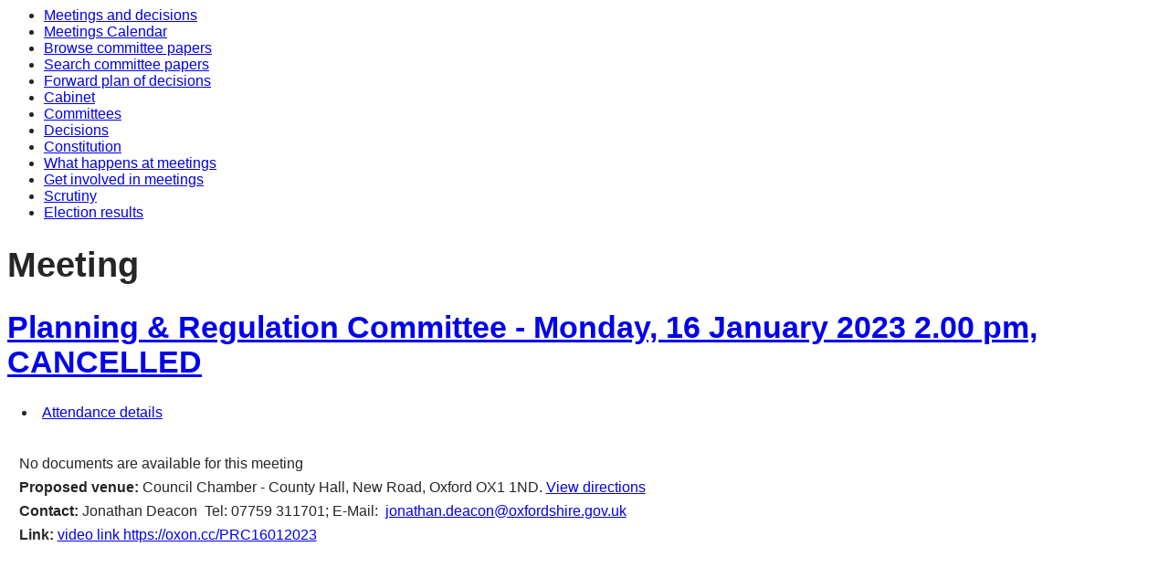

--- FILE ---
content_type: text/html; charset=utf-8
request_url: https://mycouncil.oxfordshire.gov.uk/ieListDocuments.aspx?CId=118&MId=6827
body_size: 2878
content:
<html><head>
<meta http-equiv='X-UA-Compatible' content='IE=edge, chrome=1' /><meta name="DC.title"  content="Agenda for Planning &amp; Regulation Committee on Monday, 16 January 2023, 2.00 pm"/>
<meta name="DC.description"  content="All published information, including reports, for Agenda for Planning &amp; Regulation Committee on Monday, 16 January 2023, 2.00 pm"/>
<meta name="DC.date" scheme="W3CDTF"  content="2023-01-16"/>
<meta name="DC.date.created" scheme="W3CDTF"  content="2021-11-10"/>
<meta name="DC.subject" scheme="eGMS.IPSV"  content="Government, politics and public administration"/>
<meta name="DC.subject" scheme="eGMS.IPSV"  content="Local government"/>
<meta name="DC.subject" scheme="eGMS.IPSV"  content="Decision making"/>
<meta name="DC.subject" scheme="eGMS.IPSV"  content="Council meetings"/>

<link type="text/css" href="jquery-ui/css/Smoothness/jquery-ui-1.13.2.custom.min.css" rel="stylesheet" /> 
<link type="text/css" href="jquery-ui/Add-ons/mg.jqueryaddons.css" rel="stylesheet" /> 
	<link rel="stylesheet" href="SiteSpecific/ssMgStyles.css" type="text/css" media="all" />
	<link rel="stylesheet" href="SiteSpecific/ssWordStyles.css" type="text/css" media="all" />
	<link rel="stylesheet" href="SiteSpecific/ssmgResponsive.css" type="text/css" media="all" />
<title>Agenda for Planning & Regulation Committee on Monday, 16 January 2023, 2.00 pm</title></head><body><ul>
<li><a href="https://www.oxfordshire.gov.uk/meetings" title="Link to meetings and decisions">Meetings and decisions</a></li>
<li><a href="mgCalendarMonthView.aspx?GL=1&amp;bcr=1" title="Link to calendar of meetings">Meetings Calendar</a></li>
<li><a href="ieDocHome.aspx?bcr=1" title="Link to committee meetings">Browse committee papers</a></li>
<li><a href="ieDocSearch.aspx?bcr=1" title="Link to free text search">Search committee papers</a></li>
<li><a href="mgListPlans.aspx?RPID=115&amp;bcr=1" title="Link to Forward Plans">Forward plan of decisions</a></li>
<li><a href="https://www.oxfordshire.gov.uk/cabinet" title="Link to Cabinet">Cabinet</a></li>
<li><a href="mgListCommittees.aspx?bcr=1" title="Link to committee structure">Committees</a></li>
<li><a href="mgDelegatedDecisions.aspx?bcr=1&amp;DM=0&amp;DS=2&amp;K=0&amp;DR=&amp;V=0" title="Link to register of decisions">Decisions</a></li>
<li><a href="https://www.oxfordshire.gov.uk/council/about-your-council/government-oxfordshire/oxfordshire-county-council/corporate-governance/council-constitution" title="Link to Constitution">Constitution</a></li>
<li><a href="https://www.oxfordshire.gov.uk/council/about-your-council/meetings-and-decisions/what-happens-meetings" title="Link to what happens at meetings">What happens at meetings</a></li>
<li><a href="https://www.oxfordshire.gov.uk/getinvolvedinmeetings" title="Link to get involved in meetings">Get involved in meetings</a></li>
<li><a href="https://www.oxfordshire.gov.uk/scrutiny" title="Link to scrutiny">Scrutiny</a></li>
<li><a href="mgManageElectionResults.aspx?bcr=1" title="Link to election results">Election results</a></li></ul><div id="modgov"><h1>Meeting</h1>
			<div class="mgSubTitle" >	
				<h2 class="mgSubTitleTxt"><a  href="mgCommitteeDetails.aspx?ID=118"  title="Link&#32;to&#32;Planning&#32;&#38;&#32;Regulation&#32;Committee">Planning & Regulation Committee - Monday, 16 January 2023 2.00 pm, CANCELLED</a></h2>
				</div>
			
<script type="text/javascript">
	if(window.$ModernGov === undefined)
	{
		Object.defineProperty(window, "$ModernGov", { value: {} });
		Object.defineProperty($ModernGov, "Settings", {value: {} });
		Object.defineProperty($ModernGov, "Translations", {value: {} });
		Object.defineProperty($ModernGov.Settings, "DisableDateTimePickers", { value: false });
Object.defineProperty($ModernGov.Settings, "RequiredLanguage", { value: -1 });

	}
</script>
	<div class="mgLinks" >


<ul  class="mgActionList" >

		<li><a  href="mgMeetingAttendance.aspx?ID=6827"  title="Link&#32;to&#32;attendance&#32;details&#32;for&#32;the&#32;meeting&#32;of&#32;Planning&#32;&#38;&#32;Regulation&#32;Committee&#32;Monday,&#32;16&#32;January&#32;2023&#32;2.00&#32;pm">Attendance details</a></li>

</ul>
</div>
<div class="mgContent" >
						    <p>No documents are available for this meeting</p>
		<p><span  class="mgLabel" >Proposed venue: </span>Council Chamber - County Hall, New Road, Oxford OX1 1ND. <a  href="mgLocationDetails.aspx?RID=2"  title="Link&#32;to&#32;directions&#32;to&#32;Council&#32;Chamber&#32;-&#32;County&#32;Hall,&#32;New&#32;Road,&#32;Oxford&#32;OX1&#32;1ND"> View directions</a></p>
		<p><span  class="mgLabel" >Contact: </span>Jonathan Deacon&nbsp; 
		Tel: 07759 311701; E-Mail: &nbsp;<a href="mailto:jonathan.deacon@oxfordshire.gov.uk">jonathan.deacon@oxfordshire.gov.uk</a>
		
		</p>

        <p><span  class="mgLabel" >Link&#58; </span><a  href=" https://oxon.cc/PRC16012023"  title="video&#32;link&#32;https&#58;&#47;&#47;oxon.cc&#47;PRC16012023">video link https&#58;&#47;&#47;oxon.cc&#47;PRC16012023</a></p>
<div class="mgHelpLine" >	
</div>	
</div>
<div class="mgFooter" >		

	<p>&nbsp;</p>

<input type="hidden" value="false" id="hidIsExtLinkNewWindow" name="hidIsExtLinkNewWindow"><!--#79852 remove trailing slash-->


    <script src="edit-doc-activex.js" type="text/javascript"></script>

    <script type="text/javascript" src="jquery-ui/js/jquery-3.5.1.min.js"></script>
    <script type="text/javascript" src="jquery-ui/js/jquery-ui-1.13.2.min.js"></script>

    <script type="text/javascript">
	var mgJQuery = jQuery.noConflict(true);
        var thisFormValidator;
    </script>

    <script type="text/javascript" src="jquery-ui/json/json2.js"></script>
    <script type="text/javascript" src="jquery-ui/Add-ons/mg.jqueryaddons.min.js"></script>
    <script type="text/javascript" src="mgAjaxScripts.js"></script> 
    
	    <script type="text/javascript" src="mgGraphScripts.js"></script> 
          
    <script type="text/javascript">
        function CommonAjaxInit()
        {
            Common_DocumentReady(false, 0);	// FB16622 - Default changed from Mark T's original to 0 thereby disabling it if no value set.
        }

        mgJQuery(document).ready(CommonAjaxInit);

        //FB39842 RBFRS Website - Modern.Gov Councillors Page. JK
        mgJQuery(window).on('load', function ()
        {
            Common_WindowLoad();
        });

    </script>  
</div>
<script type="text/javascript" src='mgStarRatingScripts.js'></script>

	<script type="text/javascript" src="mgMediaPlayer.js"></script>
	<script>
	function StopAllPlayers(data)
	{
		for(var i = 0; i < mediaPlayers.length; ++i)
		{
			// Don't stop the player we've just clicked on.
			if(mediaPlayers[i].ContainerId != data.ContainerId)
			{
				mediaPlayers[i].Stop();	
			}
		}
	}

        mgJQuery("#public_I_toggle").click(function () {
            var _this = mgJQuery(this);
            if (_this.hasClass("opened")) {
                _this.removeClass("opened");
            }
            else {
                _this.addClass("opened");
            }
            mgJQuery("#public_I_webcast").slideToggle("fast");
        });
	</script>
<script>var mediaPlayers = [];</script></div></body></html><!-- modern.gov reverse CMS: undefined -->